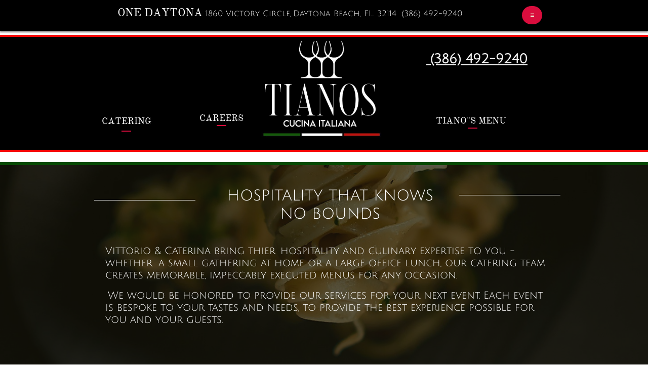

--- FILE ---
content_type: text/html; charset=utf-8
request_url: https://www.google.com/recaptcha/api2/anchor?ar=1&k=6LeCLkUUAAAAABEGEwlYoLyKNxIztJfM2okdeb2V&co=aHR0cHM6Ly90aWFub3NpdGFsaWFuby5jb206NDQz&hl=en&v=naPR4A6FAh-yZLuCX253WaZq&size=normal&anchor-ms=20000&execute-ms=15000&cb=hxaam3lk2iox
body_size: 45920
content:
<!DOCTYPE HTML><html dir="ltr" lang="en"><head><meta http-equiv="Content-Type" content="text/html; charset=UTF-8">
<meta http-equiv="X-UA-Compatible" content="IE=edge">
<title>reCAPTCHA</title>
<style type="text/css">
/* cyrillic-ext */
@font-face {
  font-family: 'Roboto';
  font-style: normal;
  font-weight: 400;
  src: url(//fonts.gstatic.com/s/roboto/v18/KFOmCnqEu92Fr1Mu72xKKTU1Kvnz.woff2) format('woff2');
  unicode-range: U+0460-052F, U+1C80-1C8A, U+20B4, U+2DE0-2DFF, U+A640-A69F, U+FE2E-FE2F;
}
/* cyrillic */
@font-face {
  font-family: 'Roboto';
  font-style: normal;
  font-weight: 400;
  src: url(//fonts.gstatic.com/s/roboto/v18/KFOmCnqEu92Fr1Mu5mxKKTU1Kvnz.woff2) format('woff2');
  unicode-range: U+0301, U+0400-045F, U+0490-0491, U+04B0-04B1, U+2116;
}
/* greek-ext */
@font-face {
  font-family: 'Roboto';
  font-style: normal;
  font-weight: 400;
  src: url(//fonts.gstatic.com/s/roboto/v18/KFOmCnqEu92Fr1Mu7mxKKTU1Kvnz.woff2) format('woff2');
  unicode-range: U+1F00-1FFF;
}
/* greek */
@font-face {
  font-family: 'Roboto';
  font-style: normal;
  font-weight: 400;
  src: url(//fonts.gstatic.com/s/roboto/v18/KFOmCnqEu92Fr1Mu4WxKKTU1Kvnz.woff2) format('woff2');
  unicode-range: U+0370-0377, U+037A-037F, U+0384-038A, U+038C, U+038E-03A1, U+03A3-03FF;
}
/* vietnamese */
@font-face {
  font-family: 'Roboto';
  font-style: normal;
  font-weight: 400;
  src: url(//fonts.gstatic.com/s/roboto/v18/KFOmCnqEu92Fr1Mu7WxKKTU1Kvnz.woff2) format('woff2');
  unicode-range: U+0102-0103, U+0110-0111, U+0128-0129, U+0168-0169, U+01A0-01A1, U+01AF-01B0, U+0300-0301, U+0303-0304, U+0308-0309, U+0323, U+0329, U+1EA0-1EF9, U+20AB;
}
/* latin-ext */
@font-face {
  font-family: 'Roboto';
  font-style: normal;
  font-weight: 400;
  src: url(//fonts.gstatic.com/s/roboto/v18/KFOmCnqEu92Fr1Mu7GxKKTU1Kvnz.woff2) format('woff2');
  unicode-range: U+0100-02BA, U+02BD-02C5, U+02C7-02CC, U+02CE-02D7, U+02DD-02FF, U+0304, U+0308, U+0329, U+1D00-1DBF, U+1E00-1E9F, U+1EF2-1EFF, U+2020, U+20A0-20AB, U+20AD-20C0, U+2113, U+2C60-2C7F, U+A720-A7FF;
}
/* latin */
@font-face {
  font-family: 'Roboto';
  font-style: normal;
  font-weight: 400;
  src: url(//fonts.gstatic.com/s/roboto/v18/KFOmCnqEu92Fr1Mu4mxKKTU1Kg.woff2) format('woff2');
  unicode-range: U+0000-00FF, U+0131, U+0152-0153, U+02BB-02BC, U+02C6, U+02DA, U+02DC, U+0304, U+0308, U+0329, U+2000-206F, U+20AC, U+2122, U+2191, U+2193, U+2212, U+2215, U+FEFF, U+FFFD;
}
/* cyrillic-ext */
@font-face {
  font-family: 'Roboto';
  font-style: normal;
  font-weight: 500;
  src: url(//fonts.gstatic.com/s/roboto/v18/KFOlCnqEu92Fr1MmEU9fCRc4AMP6lbBP.woff2) format('woff2');
  unicode-range: U+0460-052F, U+1C80-1C8A, U+20B4, U+2DE0-2DFF, U+A640-A69F, U+FE2E-FE2F;
}
/* cyrillic */
@font-face {
  font-family: 'Roboto';
  font-style: normal;
  font-weight: 500;
  src: url(//fonts.gstatic.com/s/roboto/v18/KFOlCnqEu92Fr1MmEU9fABc4AMP6lbBP.woff2) format('woff2');
  unicode-range: U+0301, U+0400-045F, U+0490-0491, U+04B0-04B1, U+2116;
}
/* greek-ext */
@font-face {
  font-family: 'Roboto';
  font-style: normal;
  font-weight: 500;
  src: url(//fonts.gstatic.com/s/roboto/v18/KFOlCnqEu92Fr1MmEU9fCBc4AMP6lbBP.woff2) format('woff2');
  unicode-range: U+1F00-1FFF;
}
/* greek */
@font-face {
  font-family: 'Roboto';
  font-style: normal;
  font-weight: 500;
  src: url(//fonts.gstatic.com/s/roboto/v18/KFOlCnqEu92Fr1MmEU9fBxc4AMP6lbBP.woff2) format('woff2');
  unicode-range: U+0370-0377, U+037A-037F, U+0384-038A, U+038C, U+038E-03A1, U+03A3-03FF;
}
/* vietnamese */
@font-face {
  font-family: 'Roboto';
  font-style: normal;
  font-weight: 500;
  src: url(//fonts.gstatic.com/s/roboto/v18/KFOlCnqEu92Fr1MmEU9fCxc4AMP6lbBP.woff2) format('woff2');
  unicode-range: U+0102-0103, U+0110-0111, U+0128-0129, U+0168-0169, U+01A0-01A1, U+01AF-01B0, U+0300-0301, U+0303-0304, U+0308-0309, U+0323, U+0329, U+1EA0-1EF9, U+20AB;
}
/* latin-ext */
@font-face {
  font-family: 'Roboto';
  font-style: normal;
  font-weight: 500;
  src: url(//fonts.gstatic.com/s/roboto/v18/KFOlCnqEu92Fr1MmEU9fChc4AMP6lbBP.woff2) format('woff2');
  unicode-range: U+0100-02BA, U+02BD-02C5, U+02C7-02CC, U+02CE-02D7, U+02DD-02FF, U+0304, U+0308, U+0329, U+1D00-1DBF, U+1E00-1E9F, U+1EF2-1EFF, U+2020, U+20A0-20AB, U+20AD-20C0, U+2113, U+2C60-2C7F, U+A720-A7FF;
}
/* latin */
@font-face {
  font-family: 'Roboto';
  font-style: normal;
  font-weight: 500;
  src: url(//fonts.gstatic.com/s/roboto/v18/KFOlCnqEu92Fr1MmEU9fBBc4AMP6lQ.woff2) format('woff2');
  unicode-range: U+0000-00FF, U+0131, U+0152-0153, U+02BB-02BC, U+02C6, U+02DA, U+02DC, U+0304, U+0308, U+0329, U+2000-206F, U+20AC, U+2122, U+2191, U+2193, U+2212, U+2215, U+FEFF, U+FFFD;
}
/* cyrillic-ext */
@font-face {
  font-family: 'Roboto';
  font-style: normal;
  font-weight: 900;
  src: url(//fonts.gstatic.com/s/roboto/v18/KFOlCnqEu92Fr1MmYUtfCRc4AMP6lbBP.woff2) format('woff2');
  unicode-range: U+0460-052F, U+1C80-1C8A, U+20B4, U+2DE0-2DFF, U+A640-A69F, U+FE2E-FE2F;
}
/* cyrillic */
@font-face {
  font-family: 'Roboto';
  font-style: normal;
  font-weight: 900;
  src: url(//fonts.gstatic.com/s/roboto/v18/KFOlCnqEu92Fr1MmYUtfABc4AMP6lbBP.woff2) format('woff2');
  unicode-range: U+0301, U+0400-045F, U+0490-0491, U+04B0-04B1, U+2116;
}
/* greek-ext */
@font-face {
  font-family: 'Roboto';
  font-style: normal;
  font-weight: 900;
  src: url(//fonts.gstatic.com/s/roboto/v18/KFOlCnqEu92Fr1MmYUtfCBc4AMP6lbBP.woff2) format('woff2');
  unicode-range: U+1F00-1FFF;
}
/* greek */
@font-face {
  font-family: 'Roboto';
  font-style: normal;
  font-weight: 900;
  src: url(//fonts.gstatic.com/s/roboto/v18/KFOlCnqEu92Fr1MmYUtfBxc4AMP6lbBP.woff2) format('woff2');
  unicode-range: U+0370-0377, U+037A-037F, U+0384-038A, U+038C, U+038E-03A1, U+03A3-03FF;
}
/* vietnamese */
@font-face {
  font-family: 'Roboto';
  font-style: normal;
  font-weight: 900;
  src: url(//fonts.gstatic.com/s/roboto/v18/KFOlCnqEu92Fr1MmYUtfCxc4AMP6lbBP.woff2) format('woff2');
  unicode-range: U+0102-0103, U+0110-0111, U+0128-0129, U+0168-0169, U+01A0-01A1, U+01AF-01B0, U+0300-0301, U+0303-0304, U+0308-0309, U+0323, U+0329, U+1EA0-1EF9, U+20AB;
}
/* latin-ext */
@font-face {
  font-family: 'Roboto';
  font-style: normal;
  font-weight: 900;
  src: url(//fonts.gstatic.com/s/roboto/v18/KFOlCnqEu92Fr1MmYUtfChc4AMP6lbBP.woff2) format('woff2');
  unicode-range: U+0100-02BA, U+02BD-02C5, U+02C7-02CC, U+02CE-02D7, U+02DD-02FF, U+0304, U+0308, U+0329, U+1D00-1DBF, U+1E00-1E9F, U+1EF2-1EFF, U+2020, U+20A0-20AB, U+20AD-20C0, U+2113, U+2C60-2C7F, U+A720-A7FF;
}
/* latin */
@font-face {
  font-family: 'Roboto';
  font-style: normal;
  font-weight: 900;
  src: url(//fonts.gstatic.com/s/roboto/v18/KFOlCnqEu92Fr1MmYUtfBBc4AMP6lQ.woff2) format('woff2');
  unicode-range: U+0000-00FF, U+0131, U+0152-0153, U+02BB-02BC, U+02C6, U+02DA, U+02DC, U+0304, U+0308, U+0329, U+2000-206F, U+20AC, U+2122, U+2191, U+2193, U+2212, U+2215, U+FEFF, U+FFFD;
}

</style>
<link rel="stylesheet" type="text/css" href="https://www.gstatic.com/recaptcha/releases/naPR4A6FAh-yZLuCX253WaZq/styles__ltr.css">
<script nonce="qtFQJCYlJkEn_s-lZoyEUA" type="text/javascript">window['__recaptcha_api'] = 'https://www.google.com/recaptcha/api2/';</script>
<script type="text/javascript" src="https://www.gstatic.com/recaptcha/releases/naPR4A6FAh-yZLuCX253WaZq/recaptcha__en.js" nonce="qtFQJCYlJkEn_s-lZoyEUA">
      
    </script></head>
<body><div id="rc-anchor-alert" class="rc-anchor-alert"></div>
<input type="hidden" id="recaptcha-token" value="[base64]">
<script type="text/javascript" nonce="qtFQJCYlJkEn_s-lZoyEUA">
      recaptcha.anchor.Main.init("[\x22ainput\x22,[\x22bgdata\x22,\x22\x22,\[base64]/[base64]/[base64]/[base64]/[base64]/SVtnKytdPU46KE48MjA0OD9JW2crK109Tj4+NnwxOTI6KChOJjY0NTEyKT09NTUyOTYmJk0rMTxwLmxlbmd0aCYmKHAuY2hhckNvZGVBdChNKzEpJjY0NTEyKT09NTYzMjA/[base64]/eihNLHApOm0oMCxNLFtULDIxLGddKSxmKHAsZmFsc2UsZmFsc2UsTSl9Y2F0Y2goYil7UyhNLDI3Nik/[base64]/[base64]/[base64]/[base64]/[base64]/[base64]\\u003d\x22,\[base64]\\u003d\\u003d\x22,\x22MnDCnMKbw4Fqwq5pw47CiMKGKlV9JsOYOsKDDXvDnj3DicK0wooUwpFrwq3CkVQqVV/CscKkwp3DgsKgw6vCjTQsFHsqw5Unw5LCrV1/L33CsXfDnsO2w5rDnhXCjsO2B1/CgsK9Sy3Do8Onw4c0UsOPw77CoWfDocOxFMK0ZMOZwqbDj1fCncKDQMONw7zDnAlPw4BkWMOEwpvDo24/wpIHwrbCnkrDlhgUw47CtlPDgQ4/AMKwNCnCp2t3HsKtD3sJBsKeGMK8YhfCgTnDicODSXFIw6lUwrUjB8Kyw5DCgMKdRkTCtMOLw6Q8w5s1wo5yWwrCpcOAwpoHwrfDjSXCuTPCgcOLI8Kochl8UQFpw7TDsyshw53DvMK1wq7DtzRoA1fCs8OdP8KWwrZxcXoJR8KQKsODIh1/XHzDrcOnZVRUwpJIwrkOBcKDw6/DpMO/GcO7w4QSRsO+wojCvWrDlip/[base64]/[base64]/CsFEWGzIBMXYrMn/CuMOIwrxgVHbDscO0Ch7ClEhywrHDiMK9woDDlcK8SwxiKjFkL18bQEjDrsO/IBQJwqvDpRXDusOHF2BZw7MzwotTwpTClcKQw5dnYUReI8OZeSUFw6kbc8K/MAfCuMOPw7FUwrbDhMOvdcK0wovCqVLComkTw5XDkcO7w77Dg23DuMO8wpnCicOzJcKKE8KdVMKrw4zDvsOGH8Kkw5nCpsOSwrgMfDTDkmjDsHlnw7VSD8OuwrpgNcOPw4ERQsKhA8OowqsOw49dWU3Ch8KsbCnDnjjCkybClsK4ccOSwpsvwqHDugxRJj8Dw7dpwpM/UsKodmHDvBl/SFXDnsKcwqhDZsKHRsK3woQxE8Oww4oyG0UGwqrDocK0DGvDsMO4wqnDq8KadAN0w4ZvCS0uIAjDnH9iW2tswprDt34VTkx5ZcO9wofDlcKpwqjDv0psSxbCuMKCHcKHLcOxw6PClA8+w4MzX3HDunofwqPCiDoowr/DlSzCkMOja8KPw64lw6pnwq80wrRTwrZrw5nCtBYxAsO9RMOyHQ/DgWXCtAEIfAE5wpgRw4ENw74rw61jw7PCn8KAZ8KPwpbChSRkw44MwrnCtQ8OwrFnw5jCvcOtLQXCvTQTPcOCwpVRw6Ekw5XCmHHDh8KFw5ATOkZSwrYjw7VIwrgcMGZhwoXDkMKqOcOxw4/Chlc6wrkVcBBpw5nCiMOCwrVnw5TDozMxwpzDpDJ2U8OVYMOUw6PCuk5Dwq3CtWsQGkfCgT4Kw5gYw6jDqRlkwrc0BFHCkcK4w5nDoHXDiMOkwo0HTsOjYcK0aAgIwojDoXLDscK/S2EWZDYXayLCnB8DQlF8w545UzkzVcKPwq8NwrzCgsKWw7LDqcOLHwBlwpfCgcOxIxk1w5DDpgE1cMKhW2NORWnDhMOKwq/[base64]/Cg8OMwrXCp8Kswp02wpbCnQxRwqPDv8OKLMKaw50xwprDjXDDlMOEPHh3FMOXw4YPUFc3w7YuAxE2MMOoL8O7w7/DtsOPMj4WERUbCcK+w41kwq5MCRnCuiYRw63DtkUhw6I0w47Clm4LUUPCqsOmw4R8N8O+wrDDg1bDocOdwo3DjsOWasOcw5fCjGw8wphEdMKOw4jDrsOlJ1UHw6LDsX/CtMOTFT/[base64]/DpGNXUsOJw5jCv2ARCcKjDk7DhsOfwqsrw77CslkyworCr8OGw6TDlsOlHsK3w5vDnXEzOcO6wrlSwpkLwrxrK1kaHBEmb8O6w4LDsMKEHsK3wrXDvVUEw6jCs3ZIwrNQw7xtw44CTcK+P8Ogwr5JT8KbwqZDbX1yw78wHmgWw4Y1B8OIwo/DpSjDlsKgwrvCsx/CsgLCq8K5JsONbsOwwoJkwq8JMcOWwpwPZsKJw6AAw7vDhAfDuExpZjzDtAJhF8Kkwr/DmMO4e23CrF0owrQVw4sRwrDCvBJYWkLCoMOowq49w6PDncKNw508SxRsw5PDnMOXwozDoMOGwpAQX8KQwo3DscKvVsOeKcObVQRRJMKZwpTCgB8bwo3DskIAw6BEw4LCsBRPbMOZAsK/acOyTMOrw7UEVMOcJQnDm8O+LsKhw7krfl/DsMKfw73DrgXDhG8GVl13BV8OwojCpWLDrAnDrsO5CTLCsxzDtWPDmzvCpsKiwoQlw4s1c2oGwoTDnH9rw5nDjcO7wqbDmXoEw4PDrTYMR0Fdw4JZW8KAwp/ChUfDuQPDsMONw6ogwoBKfcOFw5/CqwQaw4ZddFclw45dEQMvelpTwpsseMOADcKNOVpWWMKXNGrCqlzCjizDtsKQwqrCqsKSwq9jwpkrfMO1V8OQGgApwoBWwoNecS3DrcOgCXVAwpbDq0vCmQTCrB7CkDjDu8OFw4FVw6txw4phSjvDtXrDixnDocOLeAtAcMOodWIgCG/DvHwsNRbCi2JjL8Oswo8xXjwxagjDv8KHNkt5wofCsAjCh8Ktwq0+VUvDqcO1ZHvCoChFUsKCFzERw6/[base64]/[base64]/[base64]/DpMOaC8K7XMOlBC8rwp7CkD/[base64]/w5k4Z3fChyjCgRPCq8Kpw5vCgF8kw5VVeQMkw6PDlDnDmjFAJivDuTVlwojDrVrCpsOlwp/DvG/CrsOUw4tcw7YTwrBAwobDk8Oww5jCozV6ExlzfRgSwrjDk8O6wq3CqMKhw7vDjB3Cjjc5cCVRNsKOBUTDn2g7w4vCgMKhCcOPwoVSPcKLwrDCvcK5wo0iw4/DicOGw4PDn8K6RsKlchbCusONw43ChT/CvBPDksK/w6HDoT4Mw7sCw6Zhwq3Du8Oocx0bRirDgcKZGAnCscKZw57DpEI8w7jDm0/DhMKdwrvClmrCghQwDHEDwqXDhRzCrUlod8O1w58END/Dqh4qSMKNw4/[base64]/DkcK3FVcTLBZdw6HCuDhwwpLDncKjXzjDvsKfw4jDj2vDqDHCicOOwpzCtcKNw5s0ZMOmwrLCpU7CpX/Cgn/[base64]/DjSdpdUvDt8KRw7/Dv8Kzw4LCqllbYErComVDUMKlwqLCh8KXwqfDuy/DnTg3TFYmJXB/A1XCnRPCl8Ksw4HCkcKYKsKJwobCp8KKJnjDqmvClFXDj8OmOsKcw5DDqsKlw53DlMK+GxtSwqpQwoPDmHV7wqXCmcOsw4okw4NTwpnCqMKhZiXDl3DDjsOew4UKw64Re8Knw7HCjmnDkcKDw6TDucOUZxvDlcO2w57DgnjDs8KEDU/CtGlcw5bDv8KUw4YKQ8OjwrPClm5KwqxZwrnCtsKYWsOYF23CqsOIYCfDuH0aw5vCkTQZw601w6cnFHfDrlgUwpBwwpZowrhhwpElwoZCHRDChXLCl8Oew5/[base64]/DjA5Veh7DgU3ClDIPOMOjbsOJc8OrK8KqNsKAwqt2w6PDlSnCoMO1QMOSw6PCknPCk8K+w50NclMuw6wZwrvCtAvCgzrDngAXRcKTOMOTw4BwEsK7w5pncRXDsGFow6rCsw/ClEVCZj3DqsO2ScO3EsO9w7sgwoIwasO6akABwpjCv8Ozw4fChMObLDcAXcOXfsKZw7fCjcO4JMKqHsKIwqluA8OFbMO9XcOnPsOpZsOIwoPCtBRKwoN8f8KWSnMkF8KHwp/DkyLCkDJFw5DCqWXDmMKTw4XDiWvCmMKVwozDosKYdcOCMw7CnMOLMcKRURtteGdsfCfCk3llw5DDr3PDv23Dj8O+K8OicEhfGGDDk8Kuw48KLR3CqcO5wofDqcKjw4oBM8OrwpxGRcKFNMOHBMOFw67DqMKAHHTCtB5/EFYAwrwgdMO9XSdFScONwpPCisOIwqd9PcOywofDiyp6wp3Dk8OTw5/[base64]/CisK9NsOwPwhowqB1el57FRAvwqpRRUo0w4Zqw79UQMONw7lsZMOYwp3Cv39dScKRwozCtcO3T8OMf8OYWVLDn8KIw7Urw6J3w7xjZcOEw754w4XCgcKmCMOjE3/CusO0wrzDpcKCKcOlK8Oew5I3wrEeamxrwo7Dl8O9wqXCh2bDpMOLw6wkw77DvnTCsTVwPsOQwprDlzpzAUbCtGcaA8KfC8KiIcK6GUfDtAtYwrzCosO7JHXComlpfcOuIcOHwq82Z0bDlRNkwq7CmTR0wpPDqDwAF8KZZMOlAlvCmcOxwrrDjw/Dhn4PNsKvw5bCgMOFUD7CtMKdMMO8w70uY37Dh14Ew7XDhC8kw49jwqt/wq3CmcKDwqLDtyQ7wpLCsQskH8KZACI4U8ORGU4hwqMUw6geAQTDmAjCh8ORwoJDw7PDn8KOw4xcw68sw4JAwr/DqsOlYsO6RSF6AX/[base64]/CvzzCjCTCg8OwQMO+w5w7wpQowqdFOsOow7XDp0oCVMKAaTvClxfDv8O0TkLDpzlaFnBDHMKhFjk9woMSwpLDoFlNw4XDm8ODw6TCritgO8O9wr7CicOIw6xTw7sDIEcYVQzCkgnDtwPDrV7CmMK6G8O/wqHDvyHCqCY6w5A0CMKBN1bCkcKjw73Ci8K/F8KdXDx/wrd7wqcZw6Bnwr0SQcKZEV04LxAlZ8OXSF/CjMKTw6J1wrnDugU9w60AwpwnwrN4bWpOGkBtL8O2IVPCv2zDo8OPVXJ6w7fDmcOkwpJBwpfDi2kvUxArw4/[base64]/DnsKzwrXDqcK9OMKLCWILwrgHwqpmwrjCgsO9w58/[base64]/CtUgLw5rDoWvDvsOPwp/DgsKaAsKCXE9ew7nDpzoBNsK8wpgXwrx8w75WPAscDMKsw6hXYTZAw7IVw4bDomNuWcKsKwJVB1zCmEDCuWEEw6Qgw5XCq8OcZcKFB0dedcK7YcOmwqETwoM8NzXDsQ13F8KkSEbCpz7DtMOpwrcVYcK9VMOkwqhIwo8zw6/DoiwEw4wMwodMZ8OvAWApw4TCscKSLxbDj8O2w5d2wqoOwpEff1bCjXLDulbDlgs5KyR4TcKmC8Kcw7UpHBrDjcKqw5LChcKyK37Dgx/CssOoM8OxMj/[base64]/w5ZLw51iwrDCuMOnBWPCrUxhEsOQPw/DkhYVBMOCwqTCm8OpwpjCisOWA1rDlMKOw48fw6zCj1DDsTppwrzDjkEDwqTCnsO7eMKjwo/ClcK6LTYiwrPDn1MjGMOjwpIRHcOfwok9ekhwLsOtc8OvFzXDq1huwqkPwpzDnMKpwrZYe8OLw7jCjsOKwprDvHXDmXl9worCiMK0wqXDhsO/UsKKw549CnASL8Oyw5PDoRFcFgXCr8KkRnh0woPDrBdZwqVgVMKZE8KmY8OAaTYHPMOPw6/Co2ofw4cOdMKDwrIRf3bCs8O2w5bCt8OpPMOnTgrCnC51wodnw7xBEQHCo8KcAsOAw4IvY8OqMmzCq8OhwrvCkQk8w6R0YcKXwpJpbsK3OHZkwr0Ewr/Ci8KEwpUkw5ltw40zQinDocOQw5DDgMOVwoQJe8OFw4LDiyoXwrjDucOvwrXDu1cNOMOWwpoRFTRZE8O/w6TDnMKTwpRqFSh6w602w5TCkSvCmh5yXcOQw6PCnSbCoMKNe8OaXsOywoNuwp1gFyM9woPDnT/CqcKDKMOzw5gjw4ZdKsKRwqlUwovCjxYCMAdSQ2lIw6glfcK2w6xGw7TDrsOvw48Uw5TCpj7Ci8KAw5vDtjvDl3cQw7U3DmTDrkAfw6LDpU3Cjj/CqsOAw4bCtcK4DMOewoxLwpwuXSNwZWt3wpIaw43DkgTDlcODwrnDo8Kjw5HDs8OGbl9kSDc4KxtJA2TCh8KJw5gcwp5lBMKTTcOww7XCicOlFsOBwrnCrF0uG8KfU2TCj1opw7vDpQbClkIySMOVw5QMw7DCk2BiMj/Dl8Kpw4tGBcKcw7rDpMOyVsO+wp8NXRPDt2rDvBoow6zChERUc8KoNFvDmyprw7txdMKSMcKIFMKJRGYRwqwqwqdxw65gw7hzw5/CiS8KdHoZE8K5wrRMLMO4wqbDtcOVP8Kmw4jDjlBEL8OsT8O/e2fCjihYwpNbw5DCs2YMaRtfwpHDpG4ew61QM8O5esOiOQFSN2V9w6fCl1Rqw67CsGvCtDLDmMKyeF/Cu3tINsO0w6lIw7AMXsO+CRc7QsO3YcKkw6FLw4sfBg9HW8Khw6LCg8ODCsK1HQ3Cj8KTL8KMwpPDgsOpw74xw5zClsOWwoNdLj8/wrHCgcKgaFrDjsOIGcOAwoQsb8OLUnxXeD3Cn8K1UsKswpzCnsOaUCvCjyLDpnTCqj9QZMOODMOhw4zDgcOqwp8dwo9qXUw9HcO/wpUdN8OhcAzCncKlKkLDkAQWVH58MFPCusO4wrwgDAbCiMKuZxXClFHDg8KWw41AccOJwprCpsOQd8O1NwbDgsKOwoJXwoXCucODw7zDqHDCpEwRw7sDwq8Xw6vCv8OCwp7DmcOpFcKVLMOSwqhrwpDDq8O1wrUPw4rDvy5INsOEDsKfTX/Cj8KUKWPCrMKzw4ELw4JZw4BrF8ONbcONw5MUw5TDkmrDqsKXw4jCk8OnDGsCw6IPAcKyUsK/A8KCUMOlLHrDtkwFwqrDpMOHwq/[base64]/wpLCuB7CjcO2w57CgsKyw4VPL8KIcsK7wpPDnz3CrsKLwqkPEgo/fVHChMKSQlkiMcKGQmHCuMOvwrvDlSQKw4/DiWXClVnCnChLLsKrwpHCm1xMwqbCtAZ5wprCukHClMKBLH0zwp/CrcKKw5/DsFfCscOtNsOAfxwrDyUaYcK8wqDDkm10QAXDlsOpwpnDsMKCYcKew7B8bD3DssO6RSgWwpDCrMO+w4lXw78ew53CqsOSfXgXXMOlGMOBw5PCmcKTecK5w4wsHcK5wpjDtg5Hb8OXS8OxG8OcBsKJLDbDjcOceX1MABxPwqJGASxGKMKIwrxweRJjw4s9w43Cni/DoGdtwoNCUTrCusKywqttIcO0wpJxwo3Dr1LDog9+OQTDmcKfPcOHNmbDnmbDriIIw7HDg0RzGsKBwpl7dy3DmMO2wo3DtsOPw6DCicO7VcOeMsOkaMO4ZsOiwodUSMKOUi8gwpPDnXDDusK1HcOUwqZjQcKmHMO/w6oHw7UAwoTDnsKwXjPDtSHCjhAXwqLDjX7CmMOERsOJwp0qasKNJyZRw5EJScOvCyE6bkZGw6/CnMKhw6TDlWEtWcOBwqZmF3HDnh44YcOHT8KrwpB5wrtfwrF6wqfCqsKeVcO3DMKaw4rDgxrDpmZjw6DCg8KCMcKfUcOTe8ONd8OmEsOAWsO2KwNmecOeezZrHwATwqtLaMOrw4vDvcK/[base64]/Co8KXMyp/w5M+UHM1wrVEwog9I8Oow4oDw7vCi8Oywr49FGXChn1BLm7Dn3XDqsOQw4zDt8KdasK5w6nDjkp9woFGY8KxwpQtInfCkMKldMKcwoEZw5pSYEgaFMKlw4HDiMORNcOkPMOtwp/[base64]/ecKbw5/[base64]/XivCmHUkI8K9wobDpsO3DAcAO1/ChHrCpjzCpTo6ccOaZ8O8HUPCtmLCow/[base64]/DuMO/w5TChcKtZF7Dp0HCuMOiw4XDjcKEwr8lCD7CkDEaGiHCt8OMInzDmXTCrsORwq/CkHg9URhEw6TDo1XCkxENEQViwp7DkhljbxJOOsKjbsOnKATDksKEacK0w6N9O2J6w7DDuMOoPcKEWRcNI8KSw4nCjz7DoEx/[base64]/woDCnMK0dS0ew7d9QcKRLAXDncKbw6V4ez1CwofCvzPDlysIJMOxwrNSwqtOQMK+Z8OxwpXDgmk4eTgNDWLDhW7DuHfCmcKdwrzDg8KJAsKALlNWwqrDlickNsKBw7TClGIuMGPClAhywoVSOcKoVGnDt8KrBsKndGZKRTxFNMOiUnDCo8O6w4F8CG4/[base64]/[base64]/Cp1TDvsKHwqvDq8KOV8Kmck9PJ1tpMwcOw7xCGGPDh8KrwqYrIEZZw5B8fWTCjcOPw5LDpl3Di8OgX8OLIsKew5UqY8OJTBY+a18FbTfCmyzDtMK3WMKrw7vDrMKgfz/DvcO9HljCrcKhAXB9X8KubsKiw77DvwvDnsK2w4LDt8O6wrfDvnhPMSYhwpc9ID/Dk8KQw64bw40Cw7wewq7Di8KLFSdnw45rw7XCp0zDmcOYdMOHD8O/[base64]/KMOfDsKwwrDCp2FHAMO3w7rCg2J1w7nCmsK1wosqw6jCo8KnJA/Ck8OzZ3UYw47CtMK4woknwrN2wo7DgwhWw57DvAJywr/CpcKPPcOFwqIGVsK4wpVdw7Arw5/Dn8O/w4l1B8Orw77ClcO3w5xtwpnCpMOjw4TDnEHCnCALHhrDmWRDWjcBJsODfsObwqgTwpshw5/[base64]/[base64]/DlsKjFsOdw4LDtcOQazEyBH7DiMO/w48ow5pAwp/[base64]/CggJQw4fDj8KeNsO5AGBtwpYkwqbDtcKwwozCm8KOw5rCscKIwp1Mw6o0LDsJwoVxb8O3wpbDpz45Pg4EcsOKwq7DnsKHM1/DrlDDqQo8EMKkw4XDqcKsw43CikAwwr7CiMOMK8O5wrQ6Ow3Cm8OVQQcBwq7CthLDpA9MwrZ6L2ZoZkLCgUnCq8KhKgvDtcOTwrVeZMOaworCn8Ohw7rCrsKjwrTDj07ChkPCvcOIc1HCp8OrSQHDsMO5wo3CsG/DpcKPGC/ClsKmfcK8wqDDnw/DryhgwqgFLX/DgcOnC8K6KMO5R8OODcO5wq8eBGvCrSzDq8K/N8Ksw6jDvTzCmkQKw4HCqcKPwoDDssKOYQ/CgcOQwr5PGDbDnsK4In83aHnDs8OMfDMBQMKvCsKkc8KNw4LCocOhecOPXsKNwqo0Tw3CmcOzwrvDlsOHw68gwrfClxtyNsOxDzzCqMO/cR0OwplwwrtJBcOlw746w7tdwozCm0TDmcK/WMKPwrRXwr0+w67Coicmw6HDn1/[base64]/[base64]/IcOAwow5w5nDp8O1ZhMVEDnClsKMwr3DiMKywpLDgMKMwrhkFnfDpcO7XsOOw6/CqDZyfMKjw4FdI3rCsMOFwrnDngHDuMKuLnXDqg/CqnFmXsOKHyfDssOZwqwCwoHDlWUiNTMMOcOrwo0zZsKvw7M8XVzCu8K0X0nDjcKaw7VUw5vDhsKGw7lSawoNw63CsBt/[base64]/DpsORw67CgsK+w4bCi8OTWMKPVsO6w6nCkUbCtMKRwr1owobCtn4Xw7/Dh8K9Oxonwr/[base64]/W8OWw7J6w5E7w5V4GUvCt8OZRF7CmMOLHcOsw7HDl3MmwrzCqldWw6Vpwq/CnyHDuMOgwrMAGcKowonDnMO9w7zCjMOlwox6EQHCugANacK0wpjCocKmw4nDkMOdwqvCj8OAMsKZdlvCocOSwpoxMwJsFsOHH1vCuMKWw5HCtsOeW8OgwoXDjm7Ck8OVw6nChxRjw4TCvMK1DMKON8OKf2l+DsKwNzx/dCHCvmpRw5ZxCTxTBMO+w4DDh3bDhVrDr8OjA8KUS8Oiwr/DpMKFwrfCjSEJw7JOw7VxTX8ywo7DqcKqIHkzVsOxwqVaXsKMwrDCryzDvcKeFcKNVsK/UcKWCsK6w79OwrJ/w6Q9w4dVwpc7eWLDgyTCq1Znw6Bnw7oDPmXCtsKPwp7ChsOeG2jDnynDpMKXwpDCjAJlw7XDo8K6GcKeZMOZw6jDm2gdw5TClQ3DnsKRwqrDjMKMV8KZAjt2w4bCvCV+wr47wpcUK1xOXUfDrsOWwrsTTjZOwrzCuQHDkmPDiBYgEkREMyw5wo9yw4/Ct8Oywo3Cn8KZTsOXw78Vwokvwr4vwq3Do8OhwrjDosK5PMK5JSI3f2pSXcOww4VHw7ECwqUhw7rCqxE/b3J7QcK9LcKTC2rCssOQcnBZw5PDosOrwrTCkTLDq0/[base64]/wprDiF/CnsK9wqfDiGxXwp1Lw5kxw6nDmsKCSsKfw7YgHMOxDMKRFkHDn8KJwogDwqTCjSXCi2kndlbDjTlUwqbCkyABaHTDgnXDo8KQZMKVw4lJRwDDqcO0PGx3wrPCucOowp7Dp8OnUMOLw4JaaWvDqsOKUF9hw6zCmFnDlsKfw5jDnD/DuTTCkMKHcmFUa8K/[base64]/DuGwpey44e8OIw7FFwozDuULCtMKGEMO6TsK2GwtzwoQefy1mQndSwp0xw6XDmsKLDcK/wqXCl2nCicOFN8Oww5FGw44bwpEnc0MvaQTDpS5af8KowpEMaTzDqsOucl4Ywql8TsOTCcOrcHM3w5I8JsOAw5PDhcKadyvDkMOaLC1lw79wXTttW8KgwrDDp3d8NMOZw5PCs8KfwofDvzTCiMOow4fDucKOIMOowoLCrcO3cMKzw6jDnMO5w6dBXMO3w65Kw4/DijBWw6w7w4UPwoY8RhHDrBhWw7IbYcOkcMKFW8Kow7BpE8K/A8Kyw5zCvMOZXMK1w4vCuQwdKCLCjl3CmB3CgsK1wplXwp8Gwr86NcKZwodKw5ZhOGDCssOGwpPCi8Ohwp/[base64]/CnVAWVcK/[base64]/IsKXwoTDtS/DhCpxw4RDwossBVUgwrbCmAzCvQvCg8K4w49CwpcdcMOgw58TwpPCh8KjJHPDkMOcdsKHEsOiw7bDh8OzwpfCiRzDrjZXABnClTl4Lk/CgsOUw7UawoTDk8KAwrDDgDE5wrgjG3TDpnUBwpPDuDLDqV9/wpzDinHDnUPCrsKzw6cPA8O2HcKjw7jDgMKRfUIMw7DDi8OSEUglXMOzNiPDojtXw4HDu3YBUcOTwrMPNwrDv1JRw7/DrsOIwoklwrhuwoTDncOiw71MVljCpiw+wp52woPCh8OVdsKSwrjDmMKwVzdww5p7HcKhBknCo2pwQUzCu8K5CW7DsMKmw4/ClDBHwp/CgMOAwrwow4zCmsOWw7vCl8KhK8K4VnxZRsOOwrcIW17ClcOPwrTCiX7DiMOXw77CqsKub1JpOAjDumXDhcOeMx7ClWPDp1LCq8O/w7hbw55rw6jCk8KywoHCtsKje2TDpcKAw45REQwowqYlOsOnaMK2JsKBwoRtwrHDmMOYw51SVsK8woLDuTsDwo7DjcOTacK/wqowKsOjacKWIsOcRMO5w7vDnGzDg8KzMsK7eRXCtzvDgnAJwoRiw5zDnm7Co0jCncK6f8OQYTjDi8O4LcKUfcOeGxrCnsOXwprDtl5ZKcOjFMOmw6bDsyLDmcOdwq7CicK/aMKuw5fCpMOCw5fDty4kNcKHU8OOLSgRbsOib2DDsS/[base64]/Crhsywq8Ab0xYwq3CpRU4wplJw73CvMK6w6rDssOlGkg7wod0wr9bEsKAaFfDmFfCiABbw7bCvcKYHMK3Ym8UwpxLwqLCqk8ZdBk/JjMNwoDCqsKmHMO+wqjCvsKTKAMHLTpGGF3DuA3Dn8OwbHbChMK7EcKrSMO8w5QEw7Qnwq3Crls/IcOJwrN3Z8Oew4PChMOjEMOtVy/Cr8K4dlbCmcOlR8OTw4TDilrCssKUw4XDoGjCtiLCh1vDhBkpwoQKw7scbcO+wr4/ch1xw6fDpgnDssOXQ8KWGmrDj8Kww63CnkkewqM1VcOPw6kRw7JYNsK2eMO2wo1dAmcCJMO9w4lDacKyw7LCp8OSIMKWN8Oswp/[base64]/[base64]/DrcKIGAMhU1s2wq4yTMOWwrnCq0BRwpl9QTcUw5Zsw5/CmR0NPwRKw5lRUMO5CsKAwqbCncKZw6Ykw57CmBTCpMOMwpUDBMKUwpttw4F4GFZLw50KdcKxNjXDt8ObAsO/UMKUfsO7FsOraDvCg8O6RcO/[base64]/ChsKZclfClMOQVWxBw7xzBBrDkFHDlyrDnwLCqTJWwrIgw5lxwpVTw5ZuwofDrcObccKiEsKqw5jCgMOrwqhTecOGOl7CiMKew7rCpsKKw4EwZnHCikDClMK8MgUNwpzDo8KQCUjCmXzDh25Dw6/[base64]/[base64]/[base64]/Cknpowop2wp4gL8KqwpHDvEfDqF8XTkVMwofCvzTDuCPCtCdXwo3DijPCq18Xw6sPw7jDuzjCkMKJdcKDwrnDuMOGw4gqORF2w7FpGMO3wprCrXPCn8KowrIKwrfCpsKYw43CgQUAwpLDrgBtOsOwLy0hwpjDjcO6wrbDtzdnV8OaCcOvw5JBdMOLHE5kwrJ/b8OJw4EMw4cXw7rDtWIvw4vCgsKgwpTCscKxIGd3IcOXKS/DoFXDvg95woDCncO3w7XDr2XClsOmLEfDmcKTw7nCicO0cSvCmV/CnUo6wqXDk8KkHcKHW8Knwp9vwpPDnsODwoMTw7LCqcK/wqPClBHDv01PbcO/wpozG3DCl8KhwpPChsOkwqrCtlfCtcOsw7nCshbCuMKPw6HCoMKlwrNwDg1CKsOLwp4rwpNhC8OULh0NdMKNLnnDm8KSD8KBw4PCnSXChDp5SDl/wo7DuBQsYH7Cu8KgDQXDkcOiw5luGC3CiCXDtcOew7kfw77DhcOQYRvDq8O6w71IUcK/wq7DkMKVHy0Cbk3DsHIywpJ4ZcKWHsOgwq0QwqNew4DDosOpUsKAw7hHw5XCisOfwqB4w5zCsG3DrcOqK3RawpTChnMTOcK7V8OvwoPCocOYw6TDvGXCs8OCb3x4wpnDpgjDuz7Dr2rDisO8wqonwoDDhsOZwqNWOWpjNMOVdmUxw5fCgyt/aQVTRsOoccORwp/[base64]/DtwXCn8OTccKywrZNw5DDj8O+eR3Ct3/Cq1XCv2TDpsOqeMOpWMK/VWnCv8KTw4fCmcKOD8Kpw7HDucOrf8OCGsKbDcOJw55BZsKEAcOcw4LCusK3wp1two5rwq9Xw501wrbDpMKEw47Cl8K2aCYyHC1Lc1Rfwq0+w4/DjMK3w6vDlUnCgsOjTAhmwqNTAxQtwppxVhTDnT7CqT0Ywox5wrEkwrZuwpQ/[base64]/w5zCvzUxwq3ClMKMw6Ehw6EXwrEkDsOwPz7DjHXDscKHwrcZwqvDi8OSWE/CmMK6wqvCnmN6L8KIw7JWwrTDrMKMd8KuBRHCijDCvxjDqTwVOcKNJgzCpsKRw5IzwpQoM8Ktw6rCpmrDl8OPGRjCgUIgVcKxKMKOZWnCgT/Dr3jDmmozZcKxwpLCtB9REWJzdR1ueXBow4ldJyzDn3bDk8Kdwq7CnH41NkXDjhg7E03CvsONw5MKU8KnRnwlwpxIQXV/w43Dk8OHw7nDuTIKwp5RYTwawoImw4DCnjoKwoVJIMKSwoLCtMKSw4wSw59yA8OcwoXDqMK4FsOfwoLDnH/DmRbCgsOFworDoiEzLhVJwoDDky3DjsKrCC3CgCpSw6TDmS7CoyMww6JXwoLDvsO6woRJwpDCoDfDoMOdwpggGyMiwq4iDsK5w7PCi0vCmUzDkzTCtMO7w6VVwpbDh8Klwp/CtT1LSsO5wpzDqsKBw44dCGTDg8OzwqMxccK9wqPCqMOJw6PDhcKEw5vDrzTDg8KywqJmw4Jhw7EGL8OnUcKuwodLIcK/[base64]/CoGo3cMK9U8OyJsKKw7TDlHoxacK+DsKCVFLCrl3DkX/DhVpISQ3CtC4Tw63Cim7DsVVCR8KRwprCrMKYw6HCgUVuDcO9Fh43w4Vow5HDiyzCmsKuw4U1w73Dk8ONKMKiH8KEEcOneMOmwrdXYcO5CDRjXMK/[base64]/CvgvCoz7Ds8Odw7lDEMKQwqNDZcKpGMKyGMKbw73ClsK5w6d/[base64]/[base64]/[base64]/ccOvJgzDs1YKw7U6wqsmMMONKcOWw6/DlsKPw4Z3HzoHa0bDjEfDuCXCscK5w50nUcO8wp7DoU1oYFXDuB3Do8KQw4zCoioKw6vCgcORZMOfN2YHw6TClEMswqF1EcKewqHCtjfChcKrwoEFMMO9w4HCvirDhyvCgsK0Jy9rwrM9NmVoYsKaw7cEQDvCuMOqwqA/w5LDt8O9KR0lwphlwqPDl8K1cBB0XcKJMmFLwqc3wpLDrVEpMMKmw6QMP3QCI2dZYRgWw4ZieMODM8OkHRnCpcOOUFzCnV/Cr8KsTsOLJV8EfcOEw5pWecOtVSzDhMKfEsKkw5lMwpMeHnTCr8OcEcOhFGbDpMKpw40FwpASwonCt8K7wqx7T1gtWcKSw7IFF8KswoIbwq4Jwo4cM8O5A0vCjMOEfMOASsO8ZyzCq8KSw4fCoMOKaAtww5zDtTBxBQ/[base64]/L8O8a8Kiwpw0woLCkgICwoNgfBHDgFkGw4kHDWDClcORejZiQGHDrsOsZjPCjH/DgT9mQC5NwqDDt0HDvnNPwo/Chxkqwr0SwrkQIsOXw4VrI2/DvMKPw416Bw0VNMKqw4jDlltWK3/[base64]/CmDPCqWDDmMOsZxsjD8KqPcOpwpVJBsOrw6/CpAjDiBTChBLDg0FCwrlWbXtcw73Cr8O3RCfDusKqw4rCg21/wrEHw5DDoiHCh8KKFcKzwofDscK4wo/CsFXDkcOvwr9FP37DncKZwpfCknYMw7ASfg\\u003d\\u003d\x22],null,[\x22conf\x22,null,\x226LeCLkUUAAAAABEGEwlYoLyKNxIztJfM2okdeb2V\x22,0,null,null,null,0,[21,125,63,73,95,87,41,43,42,83,102,105,109,121],[7241176,779],0,null,null,null,null,0,null,0,1,700,1,null,0,\x22CvkBEg8I8ajhFRgAOgZUOU5CNWISDwjmjuIVGAA6BlFCb29IYxIPCJrO4xUYAToGcWNKRTNkEg8I8M3jFRgBOgZmSVZJaGISDwjiyqA3GAE6BmdMTkNIYxIPCN6/tzcYADoGZWF6dTZkEg8I2NKBMhgAOgZBcTc3dmYSDgi45ZQyGAE6BVFCT0QwEg8I0tuVNxgAOgZmZmFXQWUSDwiV2JQyGAA6BlBxNjBuZBIPCMXziDcYADoGYVhvaWFjEg8IjcqGMhgBOgZPd040dGYSDgiK/Yg3GAA6BU1mSUk0GhwIAxIYHRG78OQ3DrceDv++pQYZxJ0JGZzijAIZ\x22,0,0,null,null,1,null,0,1],\x22https://tianositaliano.com:443\x22,null,[1,1,1],null,null,null,0,3600,[\x22https://www.google.com/intl/en/policies/privacy/\x22,\x22https://www.google.com/intl/en/policies/terms/\x22],\x227+gFCEJEnlKMnyo+Oy5F8StvUnGt2gE3DL2J6fQGb4I\\u003d\x22,0,0,null,1,1762475961413,0,0,[248,199,176,197,124],null,[152,52,193,19,221],\x22RC-_JaM_mEczUsmEg\x22,null,null,null,null,null,\x220dAFcWeA7F2yDbLX_rYdSZ2WHZ5aOXaHpnNTLJ-IkrJg9mIa4LPLS0QdcDYC5K8t7Dp0gZNnaRNpQhs8FWPs8CQdr6ip3J_Fka0w\x22,1762558761241]");
    </script></body></html>